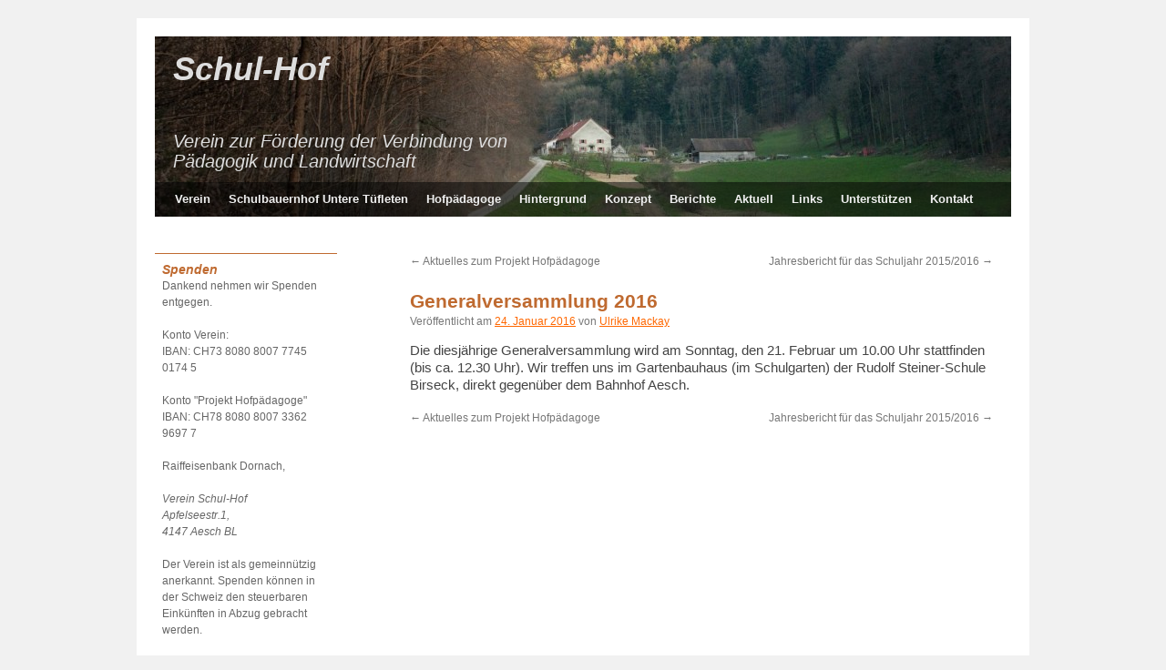

--- FILE ---
content_type: text/css
request_url: https://schul-hof.ch/wp-content/themes/schul-hof2/style.css?ver=20250415
body_size: 1468
content:
/*
Theme Name:     Schul-Hof 2
Theme URI:      http://mackay-it.com
Description:    Child theme for the Twenty Ten theme 
Author:         Laurens Mackay
Author URI:     http://mackay-it.com
Template:       twentyten
Version:        0.2.0
*/
@import url('../twentyten/style.css');


/*
LAYOUT: Two columns
DESCRIPTION: Two-column fixed layout with one sidebar right of content
*/

#container {
	float: right;
	margin: 0  0 0 -240px;
}
#content {
	margin: 0 20px 0 280px;
}
@media print {
	#content {
		margin:0;
	}
}
#primary,
#secondary {
	float: left;
	overflow: hidden;
	width: 220px;
}
#secondary {
	clear: left;
}
#footer {
	clear: both;
	width: 100%;
}

/*
LAYOUT: One column, no sidebar
DESCRIPTION: One centered column with no sidebar
*/

.onecolumn #content {
	margin: 0 auto;
	width: 640px;
}



/* =Fonts
-------------------------------------------------------------- */
body,
input,
textarea,
.page-title span,
.pingback a.url{

	font-family: "Helvetica Neue", Arial, Helvetica, "Nimbus Sans L", sans-serif;
	//font-family: Georgia, "Bitstream Charter", serif;
}
#content, #content input, #content textarea {
color:#444444;
font-size:15px;
line-height:1.3em;
}
#content p, #content ul, #content ol, #content dd, #content pre, #content hr {
margin-bottom:1em;
}


h3#comments-title,
h3#reply-title,
#access .menu,
#access div.menu ul,
#cancel-comment-reply-link,
.form-allowed-tags,
#site-info,
#site-title,
#wp-calendar,
.comment-meta,
.comment-body tr th,
.comment-body thead th,
.entry-content label,
.entry-content tr th,
.entry-content thead th,
.entry-meta,
.entry-title,
.entry-utility,
#respond label,
.navigation,
.page-title,
.pingback p,
.reply,
.widget_search label,
.widget-title
{
	font-family: "Helvetica Neue", Arial, Helvetica, "Nimbus Sans L", sans-serif;
}

pre {
	font-family: "Courier 10 Pitch", Courier, monospace;
}

code {
	font-family: Monaco, Consolas, "Andale Mono", "DejaVu Sans Mono", monospace;
}

/*GLIOABL*/
a:link {
	color:#FF6700;
}
a:visited {
	color:#BF6A30;
}
a:active,
a:hover {
	color: #FF8D40	;
}


/*Header
-------------------------------------------------------------- */
#header {
	//margin-top: 20px;
	padding: 20px 0 0 0;
}
#site-title {
	//float: left;
	margin: 18px 0 18px 20px;
	width: 700px;
	font-size: 36px;
	line-height: 36px;
	font-style: italic;
}
#site-title a {
	color: #ddd;
	font-weight: bold;
	text-decoration: none;
}
#site-description {
	
	bottom:-18px;
	clear: left;
	float: left;
	font-style: italic;
	font-size:20px;
	line-height: 22px;
	margin: 14px 0 18px 20px;
	width: 450px;
	color: #ddd;
}

#header *{
	position:relative;
	z-index:20;
}
#masthead {
	height:198px;
	background:#985;
}
/* This is the custom header image */
#branding img {
	position:absolute;
	border-top:none;
	border-bottom:none;
	z-index:10;
}


/* =Menu
-------------------------------------------------------------- */

#access {
	position:absolute;
	bottom:0;
	background:url(./images/black50.png);

}
#access a {
	color:#eee;
}
#access ul ul{
	background:url(./images/black83.png);
}
#access ul ul a{
	background:transparent;
}
#access li:hover > a,
#access ul ul :hover > a {
	color:#fff;
	background:url(./images/black50.png);
}
.screen-reader-text  {

position:absolute !important;
}

#access .menu-header, div.menu {
font-size:13px;
font-weight:bold;
}

#access .menu  li.current_page_ancestor>a,
#access .menu  li .current_page_ancestor>a,
#access .menu  li.current_page_item>a,
#access .menu  li .current_page_item>a,
#access .menu  li.current-menu-item>a,
#access .menu  li .current-menu-item>a{
	background:url(./images/white90.png);
	color:#222;
}
/*Disable Dropdown*/
#access ul li:hover > ul {
	display:none;
}

/* =SUBMENU
-------------------------------------------------------------- */

#sub-page-menu {

	border-top:1px #BF6A30 solid;
	border-bottom:1px #BF6A30 solid;
	font-size: 13px;
font-weight:bold;
	font-family: "Helvetica Neue", Arial, Helvetica, "Nimbus Sans L", sans-serif;
	background:#ffe;

}
#sub-page-menu ul {
	list-style: none;
	margin-left: 0 !important;
	//margin: 0.7em;
	
}
#sub-page-menu li {
	//float:left;
	position: relative;
}
#sub-page-menu h3 a {
	color:#BF6A30;
	padding: 0 0.7em;
}
#sub-page-menu  a {
	display:block;
	text-decoration:none;
	color:#333;
	padding:0.4em 0 0.4em 2em;
	line-height:1.5em;
}
#sub-page-menu ul ul a {

	padding-left:3em;
}

#sub-page-menu li.current_page_item>a {
	background:#fff;
	padding-left:1em;
	border-left:1em #ffe solid;
}
/*,
#sub-page-menu ul ul :hover > a */
#sub-page-menu a:hover{
	//color:#fff;
	background:#FFE773;
}

#text-3{
	padding: 0.7em;
	border-top:1px #BF6A30 solid;
	border-bottom:1px #BF6A30 solid;
}
h1, h2, h3, h4, h5, h6,.entry-title a:link, .entry-title a:visited {
	clear:left;
	color:#BF6A30 !important;
}
h2, h3{
	font-style:italic;
}
h2{
	font-size:18px;
	/*font-weight:bold;*/
}
#content h1, #content h2, #content h3, #content h4, #content h5, #content h6  {

margin: 1em 0 0.3em;
}
ul {
list-style:disc outside none;
}

#content .wp-caption {
	/*margin-bottom:0.4em;*/
}
.modified_date{
float:right;
font-size:12px;
font-style:italic;
color:#666;
}
.entry-utility{
	display:none;
}
#colophon {
	border-top: 1px solid #ccc;
	margin-top: -1px;
	padding: 18px 0;
	overflow: hidden;
}

